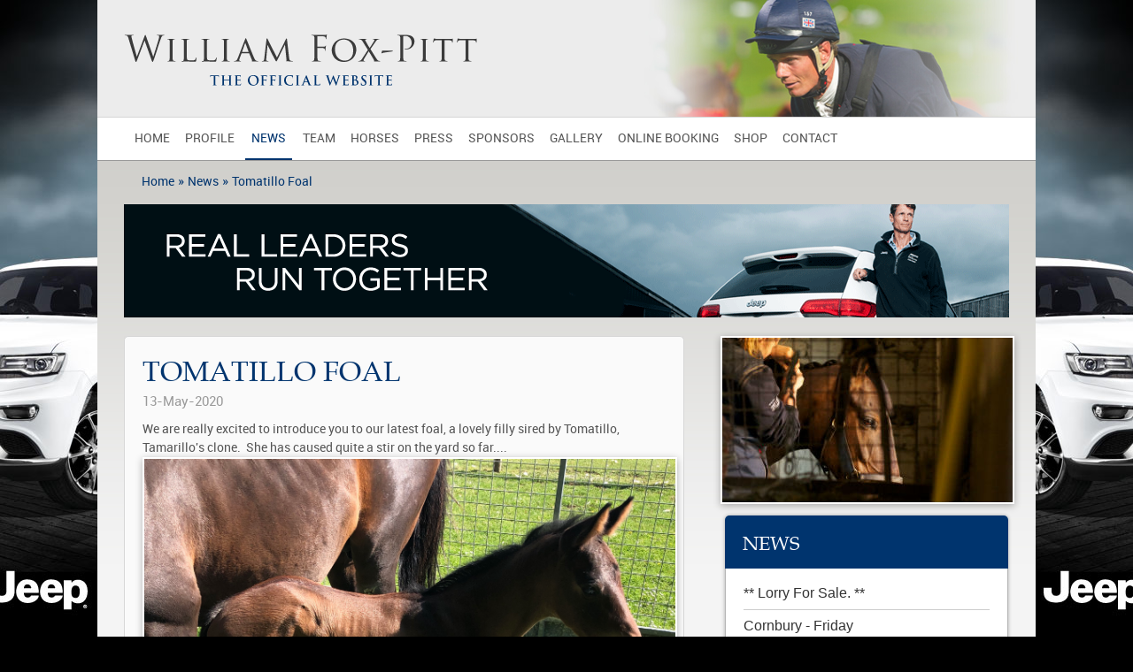

--- FILE ---
content_type: text/html; charset=utf-8
request_url: http://www.foxpitteventing.co.uk/news/13052020143509-tomatillo-foal/
body_size: 17670
content:

<!DOCTYPE HTML>
<html xmlns="http://www.w3.org/1999/xhtml">
	<head>
		<meta http-equiv="content-type" content="text/html; charset=utf-8" />
		<title>Tomatillo Foal | Blog</title>
<meta name="description" content="Tomatillo Foal" />
<meta name="keywords" content="Tomatillo,Foal" />
<meta name="blog" content="true" />
<meta name="blog-type" content="840" />

		
		<link rel="stylesheet" type="text/css" href="/_styles.css?theID=6801929" />

	

		<script type="text/javascript" src="/_js/jquery-1.5.2.min.js"></script>
		<script type="text/javascript" src="/_js/jquery.cycle.all.js"></script>
		<script type="text/javascript" src="/_js/galleria/galleria.js"></script>
		
		
					<script type="text/javascript" src="/_js/simpleCartV3.js"></script>
				

		<script type="text/javascript" src="/_js/fancybox/jquery.mousewheel-3.0.4.pack.js"></script>
		<script type="text/javascript" src="/_js/fancybox/jquery.fancybox-1.3.2.js"></script>
		<link rel="stylesheet" type="text/css" href="/_js/fancybox/jquery.fancybox-1.3.2.css" media="screen" />
		<link rel="stylesheet" href="/_css/prettyPhoto.css" type="text/css" media="screen" />
		<script src="/_js/jquery.prettyPhoto.js" type="text/javascript" charset="utf-8"></script>
		<script type="text/javascript" src="/_js/jquery.tagcloud.min.js"></script>
		<script type="text/javascript" src="/_js/jquery.tinysort.min.js"></script>
		<script type="text/javascript" src="/_js/jquery.cookie.js"></script>

		

		<script src="/foxpitteventing-com/_img/slider/jquery.flexslider-min.js"></script>


<script type="text/javascript" charset="utf-8">  
$(window).load(function() {
    $('#homeSlider').flexslider();
  });
</script>




		

	</head>
	<body>

	<!-- Generated: 21/01/2026 03:56:09 -->

				<script type="text/javascript">

					simpleCart({
						// array representing the format and columns of the cart,
						// see the cart columns documentation
						cartColumns: [
							{ attr: "name", label: "Name"},
							{ view: "currency", attr: "price", label: "Price"},
							{ view: "decrement", label: false},
							{ attr: "quantity", label: "Qty"},
							{ view: "increment", label: false},
							{ view: "currency", attr: "total", label: "SubTotal" },
							{ view: "remove", text: "Remove", label: false}
						],

						// "div" or "table" - builds the cart as a table or collection of divs
						cartStyle: "div", 

						

						checkout: { 
							type: "SendForm" , 
							url: "/_pay/" 
						} ,

						

						// set the currency, see the currency 
						// reference for more info
						currency: "GBP",

						// collection of arbitrary data you may want to store 
						// with the cart, such as customer info
						data: {},

						// set the cart langauge 
						// (may be used for checkout)
						language: "english-us",

						// array of item fields that will not be 
						// sent to checkout
						excludeFromCheckout: [],

						

						//shipping cost
						shippingCustom: null,
						shippingFlatRate: 0.00,

						
						taxRate: 0.00,
						

						// true if tax should be applied to shipping
						taxShipping: false,

						// event callbacks 
						beforeAdd			: null,
						afterAdd			: null,
						load				: null,
						beforeSave			: null,
						afterSave			: null,
						update				: null,
						ready				: null,
						checkoutSuccess		: null,
						checkoutFail		: null,
						beforeCheckout		: null,
						beforeRemove	: null
					});


					function selectShipping() {

						//$("#checkOutShipping").hide();
						//$("#checkOutWrap").show();

					}

					function sendVarV3(theValue, theElement) {
						$("#" + theElement).html(theValue);
					}

					function fnIncrementDecrement(){
						// not used
					}

				</script>

			

		<SCRIPT TYPE="text/javascript">
		<!-- 
		function sendVar(theValue, theElement)
		{
		document.getElementById(theElement).value = theValue;
		}
		//-->
		</SCRIPT>
		<script type="text/javascript">
			$(document).ready(function() {

				$(".addCart").fancybox({
					'titlePosition'		: 'inside',
					'transitionIn'		: 'none',
					'transitionOut'		: 'none'
				});
			});
		</script>

		<script type="text/javascript">
		$(document).ready(function() {
		$('.slideshowshop').cycle({
		fx: 'fade'
		});
		});
		</script>
	
		<!-- DRAG AND DROP DESIGNER - START DIVS -->
		

		<div id="wrapper">
		
		<div id="main">
		<div id="note214405" class="note"><p><a href="/"><img src="/foxpitteventing-com/_img/logo.png" alt="" width="399" height="58" /></a></p>
<p>&nbsp;</p>
</div><div id="note214406" class="note"><div class="nav" id="navInsmenu">
<ul id="menu" class="menu">
<li class="nodiv" id="menu0"><a href="/" title="Home">Home</a></li>
<li class="nodiv" id="menu1"><a href="/profile/" title="Profile">Profile</a></li>
<li id="menu2"><a href="/-news/" title="News">News</a>
<ul>
<li><a href="/-news/news-archive/" title="News Archive">News Archive</a>
</li>
</ul>

</li>
<li id="menu3"><a href="/team/" title="Team">Team</a>
<ul>
<li><a href="/team/facilities/" title="Facilities">Facilities</a>
</li>
<li><a href="/team/what-is-eventing/" title="What is Eventing">What is Eventing</a>
</li>
<li><a href="/team/fox-pitt-consulting/" title="Fox Pitt Consulting">Fox Pitt Consulting</a>
</li>
</ul>

</li>
<li id="menu4"><a href="/horses/" title="Horses">Horses</a>
<ul>
<li><a href="/horses/current-horses/" title="Current Horses">Current Horses</a>
</li>
<li><a href="/horses/horses-for-sale/" title="Horses For Sale">Horses For Sale</a>
</li>
<li><a href="/horses/past-stars/" title="Past Stars">Past Stars</a>
</li>
</ul>

</li>
<li class="nodiv" id="menu5"><a href="/press/" title="Press">Press</a></li>
<li class="nodiv" id="menu6"><a href="/sponsors/" title="Sponsors">Sponsors</a></li>
<li class="nodiv" id="menu7"><a href="/gallery/" title="Gallery">Gallery</a></li>
<li class="nodiv" id="menu8"><a href="/online-booking/" title="Online Booking">Online Booking</a></li>
<li class="nodiv" id="menu9"><a href="/shop/" title="Shop">Shop</a></li>
<li class="nodiv" id="menu10"><a href="/contact/" title="Contact">Contact</a></li>
</ul></div></div><div id="note214407" class="note">
<div class="smallBox">
<div class="boxTitle">
<h3>News</h3>
</div>
<div class="boxContent">
<div id="blogSummary6801929" class="blogSummary">
<div id="blogSummaryWrap0" class="blogSummaryWrap">
<div class="blogSummaryTitle"><a class="blogSummaryLinkA" href="/news/08102025150423----lorry-for-sale----/">** Lorry For Sale. **</a></div>
<div class="blogSummaryDescription">...</div>
<div class="blogSummaryDate">08-10-2025</div>
<div class="blogSummaryLink"><a class="blogSummaryLinkA" href="/news/08102025150423----lorry-for-sale----/">Read more...</a></div>
<div class="blogSummaryClear"></div>
</div>
<div id="blogSummaryWrap1" class="blogSummaryWrap">
<div class="blogSummaryTitle"><a class="blogSummaryLinkA" href="/news/14092025162938-cornbury---friday/">Cornbury - Friday</a></div>
<div class="blogSummaryDescription">...</div>
<div class="blogSummaryDate">12-09-2025</div>
<div class="blogSummaryLink"><a class="blogSummaryLinkA" href="/news/14092025162938-cornbury---friday/">Read more...</a></div>
<div class="blogSummaryClear"></div>
</div>
<div id="blogSummaryWrap2" class="blogSummaryWrap">
<div class="blogSummaryTitle"><a class="blogSummaryLinkA" href="/news/14092025162729-cornbury---dressage/">Cornbury - Dressage</a></div>
<div class="blogSummaryDescription">...</div>
<div class="blogSummaryDate">11-09-2025</div>
<div class="blogSummaryLink"><a class="blogSummaryLinkA" href="/news/14092025162729-cornbury---dressage/">Read more...</a></div>
<div class="blogSummaryClear"></div>
</div>
</div>

<p>&nbsp;</p>
<p class="newsLink"><a href="/news/">More news »</a></p>
</div>
</div>
<p>&nbsp</p>
<div class="smallBox eventing">
<div class="boxTitle">
<h3>Eventing Club</h3>
</div>
<div class="boxContent">
<p>By joining the eventing club you will get discounts &amp; exclusive invitations to special events.</p>
<p>&nbsp;</p>
<p>&nbsp;</p>
<div class="blueButton"><a href="/club/">Find out more &raquo;</a></div><div class="blueButton"><a href="/login/">Login &raquo;</a>
</div></div>
</div>
<p>&nbsp</p>
<div class="smallBox">
<div class="boxTitle">
<h3>Calendar</h3>
</div>
<div class="boxContent">
<p><a href="/calendar/"><img src="/foxpitteventing-com/_img/calImg.png" alt="" width="278" height="112" /></a></p>
<p>Take a look at our calendar and see what William is up to.</p>
</div>
</div>
<p>&nbsp</p>
<div class="smallBox follow">
<div class="boxTitle">
<h3>Follow Us</h3>
</div>
<div class="boxContent">
<a href="https://twitter.com/foxpitteventing"><img src="/foxpitteventing-com/_img/twitterBig.png"></a><a href="https://www.facebook.com/Fox-Pitt-Eventing-139647789438345/"><img src="/foxpitteventing-com/_img/facebookBig.png"></a>
</div>
</div>


</div><div id="note214408" class="note"><div class="siteBreadcrumbs"><a href="/" title="Home">Home</a> &raquo; <a href="/news/" title="News">News</a> &raquo; <a href="/news/13052020143509-tomatillo-foal/" title="Tomatillo Foal">Tomatillo Foal</a></div></div><div id="note214409" class="note"><div id="displayIndividualBlogStory"><div id="displayBlogStory"><h1>Tomatillo Foal</h1><div class="newsInfoWrap">
<div class="newsDate">13-May-2020</div>
<div class="newsDateFull">13-May-2020 13:30</div>
<div class="newsCategory"> in General</div>
<div class="newsAuthor"> by Admin</div>
</div>
<p>We are really excited to introduce you to our latest foal, a lovely filly sired by Tomatillo, Tamarillo's clone.&nbsp;&nbsp;She has caused quite a stir on the yard so far....</p>
<p><img src="https://www.smarterwebcompany.co.uk/foxpitteventing-com/_img/Eventing_2020/Tomatillo_foal2.jpg" alt="" width="2536" height="2485" /></p>
<p><img src="https://www.smarterwebcompany.co.uk/foxpitteventing-com/_img/Eventing_2020/Tomatillo_foal3.jpg" alt="" width="3091" height="2334" /></p>
<p><img src="https://www.smarterwebcompany.co.uk/foxpitteventing-com/_img/Eventing_2020/Tomatillo_foal1.jpg" alt="" width="4032" height="3024" /></p>
<p><img src="https://www.smarterwebcompany.co.uk/foxpitteventing-com/_img/Eventing_2020/Tomatillo_foal4.jpg" alt="" width="2053" height="2437" /></p>
<p><img src="https://www.smarterwebcompany.co.uk/foxpitteventing-com/_img/Eventing_2020/Tomatillo_foal5.jpg" alt="" width="4032" height="3024" /></p><div class="blogSocialLinks"><!-- no social buttons --></div><script type="text/javascript">
var cookieConfigAllow = $.cookie('cookieConfig');
if ( cookieConfigAllow == 'T' ) {
window.___gcfg = {lang: 'en-GB'};
(function() {
var po = document.createElement('script'); po.type = 'text/javascript'; po.async = true;
po.src = 'https://apis.google.com/js/plusone.js';
var s = document.getElementsByTagName('script')[0]; s.parentNode.insertBefore(po, s);
})();
}
</script></div></div>
<p>&nbsp;</p>
<div class="blueButton">
<a href="/-news/news-archive/">News Archive »</a>
</div></div><div id="note214411" class="note"><p><img class="border" src="/foxpitteventing-com/_img/news.jpg" alt="" width="328" height="186" /></p>
<p>&nbsp;</p>
</div><div id="note214414" class="note"><p><a href="http://www.jeep.co.uk?campaignid=DSP200" target="_blank"><img src="/foxpitteventing-com/_img/WilliamFoxPitt-Banner.gif" alt="" width="1000" height="128" /></a></p>
<p>&nbsp;</p></div><div id="note214415" class="note"><style type="text/css">
.menu > #menu2 > a{
color: #00346e;
border-bottom:2px solid #00346e;
padding:16px 7px 14px!important;
}
</style></div><div id="note215465" class="note"><style media="screen" type="text/css">

body {
	    background: url('/foxpitteventing-com/_img/WilliamFP-siteTakeover-stg5-skin_final.jpg');
	background-position: top center;
	background-repeat: no-repeat;
	background-color: #000;
cursor:pointer;
}
#main {
	cursor:default;
}
</style>
<script>
$(document).ready('body').bind('click', function(e) {
    if($(e.target).closest('#main').length == 0) {
        window.open("http://www.jeep.co.uk/?campaignid=DSP200");
    }
});
</script>



</div>
<!--No layout (6801929)-->
		
		
		
		
		</div>
		
		</div>

		
		<!-- DRAG AND DROP DESIGNER - END DIVS -->
		<!-- DRAG AND DROP DESIGNER - START CUSTOM HTML FOOTER -->
		<script type="text/javascript" charset="utf-8">
$(window).load(function() {
  $('.flexslider').flexslider({
    animation: "slide",
    animationLoop: true,
    animationSpeed: 600, 
    itemWidth: 200,
    itemMargin: 100
  });
});

$(document).ready(function(){
$("#menu13").find("a").attr("target", "_blank");
}

);

</script>

<div class="footerTop">
<div id="footerSlider" class="flexslider">
<ul class="slides">
<li><img src="/foxpitteventing-com/_img/sponsors/clubcadet.jpg" alt="club cadet" /></li>
<li><img src="/foxpitteventing-com/_img/sponsors/albion.png" alt="albion" /></li>
<li><img src="/foxpitteventing-com/_img/sponsors/smarterweb.jpg" alt="smarterweb" /></li>
</ul>
</div>
</div>
<div class="footerBottom">
<div class="footerInfo">
<p>© 2013 William Fox-Pitt. Photos copyright of William Murray in partnership with Fox-Pitt Eventing. 
With contributions from Kit Houghton, Fiona Scott-Maxwell, Julia Shearwood, Gavin Hudspith, Ian Loveland & Adam Fanthorpe.</p>
<p>Website designed by <a href="http://www.smarterwebcompany.co.uk/" title="The Smarter Web Company - Web Design" target="_blank">The Smarter Web Company</a> | <a href="/cookies/">Privacy</a></p>
</div>
<div class="footerSocial">
<a href="http://www.facebook.com/#!/pages/Fox-Pitt-Eventing/139647789438345" target="_blank"><img width="25" src="/foxpitteventing-com/_img/facebook.png" /></a>  
<a href="http://twitter.com/foxpitteventing" target="_blank"><img width="25" src="/foxpitteventing-com/_img/twitter.png" /></a>
<a href="https://www.instagram.com/fox.pitt.eventing/" target="_blank"><img width="25" src="/foxpitteventing-com/_img/insta.png" /></a>
</div>

</div>


<script type="text/javascript">

function formatTitle(title, currentArray, currentIndex, currentOpts) {
    return '<div id="tip7-title">' + (title && title.length ? '<b>' + title + '</b>   ' : '' ) + 'Image ' + (currentIndex + 1) + ' of ' + currentArray.length + '</div>';
}

$("a.image-gallery-item-image-link").fancybox({

        'titlePosition'                : 'inside',
        'titleFormat'          : formatTitle
});
$("a.home-vid").fancybox({

'type': 'iframe'

});

</script>

<script src="/foxpitteventing-com/_img/jquery.magnific-popup.min.js"></script>
<script type="text/javascript" charset="utf-8">  $(document).ready(function() {	$('.popup-youtube, .popup-vimeo').magnificPopup({		disableOn: 200,		type: 'iframe',		mainClass: 'mfp-fade',		removalDelay: 160,		preloader: false,		fixedContentPos: false	});});
</script>








		
		<!-- DRAG AND DROP DESIGNER - END CUSTOM HTML FOOTER -->
		<!-- Generated: 21/01/2026 03:56:09, Build:2.2 -->

<form id="cookieConfigForm" method="post">

	<div class="cookieConfig" id="cookieConfig" style="display:none;">
	
		<div class="cookieConfigTitle">Cookies</div>

		<div class="cookieConfigMessage">This site uses cookies to store information on your computer. Some of these cookies are essential to make our site work and others help us to improve by giving us some insight into how the site is being used.</div>

		<div class="cookieConfigPrivacy">Find out <a href="http://www.smarterwebcompany.co.uk/browser-settings/" target="_blank">more about cookies</a>. By using our site you accept the terms of our Privacy Policy.</div>

		<div class="cookieConfigAccept"><a href="#" onclick="sendVar('T', 'hdnCookie'); cookieConfigSet();">Hide message</a></div>

		<div class="cookieConfigReject"><a href="#" onclick="sendVar('F', 'hdnCookie'); cookieConfigSet();">No, thanks</a></div>

		<input type="hidden" name="hdnCookie" id="hdnCookie" value="F" />
	
	</div>

</form>

<script type="text/javascript">

function cookieConfigSet() {

	var scrt_var = Math.random();

	if ($('#hdnCookie').val() == 'T') {
		$.cookie('cookieConfig', 'T', { expires: 365, path: '/' });
		$('#cookieConfig').hide();
		//$.get('/_ajax/getCookieConfig.aspx?key=' + scrt_var);
	} else {
		$.cookie('cookieConfig', 'F', { expires: 1, path: '/' });
		$('#cookieConfig').hide();
		//$.get('/_ajax/getCookieConfig.aspx?key=' + scrt_var);
	}

}

$(document).ready(function() {

	var cookieConfigAllow = $.cookie('cookieConfig');

	if ( cookieConfigAllow == 'T' ) {
		//allowed to call cookies....
		callGoogleAnalytics()

	} else if ( cookieConfigAllow == 'F' ) {
		//NOT allowed to call cookies - and have asked....
	} else {

		

		if ( cookieConfigAllow == null ) {
			//allowed to call cookies....
			callGoogleAnalytics()
		}
		$('#cookieConfig').show();
		setTimeout(function(){
		  $("#cookieConfig").fadeOut("slow", function () {
		  $("#cookieConfig").remove();
			  });
		 
		}, 30000);
		$.cookie('cookieConfig', 'T', { expires: 365, path: '/' });

		
	}

});

function callGoogleAnalytics() {

	var gaJsHost = (("https:" == document.location.protocol) ? "https://ssl." : "http://www.");

    $.getScript(gaJsHost + 'google-analytics.com/ga.js', function() { 
      var GATracker = _gat._createTracker('UA-12281738-16');
      GATracker._trackPageview(); 
    } );

}

</script>



	</body>
</html>





--- FILE ---
content_type: application/javascript
request_url: http://www.foxpitteventing.co.uk/_js/jquery.tagcloud.min.js
body_size: 2884
content:
/*
* jQuery TagCloud 0.5.0
* Copyright (c) 2008 Ron Valstar
* Dual licensed under the MIT and GPL licenses:
*   http://www.opensource.org/licenses/mit-license.php
*   http://www.gnu.org/licenses/gpl.html
*/
(function(F){var C;var A={};var G={};var L=2.399963;F.tagcloud={id:"TagCloud",version:"0.5.0",defaults:{height:null,type:"cloud",sizemax:20,sizemin:10,colormax:"00F",colormin:"B4D2FF",seed:null,power:0.5}};F.fn.extend({tagcloud:function(M){C=F.extend({},F.tagcloud.defaults,M);if(C.seed===null){C.seed=Math.ceil(Math.random()*45309714203)}switch(C.type){case"sphere":case"cloud":A={position:"relative"};G={position:"absolute",display:"block"};break;case"list":A={height:"auto"};G={position:"static",display:"inline"};break}B.setSeed(C.seed+123456);return this.each(function(f,a){var q=F(a);var R=q.find(">li");var S=R.length;var Z=q.width();var l=C.height===null?(0.004*Z*S):C.height;q.css({width:Z,height:l,listStyle:"none",margin:0,padding:0});q.css(A);var e=-2147483647;var r=2147483648;var T=-1;for(var d=0;d<S;d++){var p=F(R[d]);var n=p.attr("value")==-1?T++:p.attr("value");if(n>e){e=n}if(n<r){r=n}T=n}var b=e-r;var X=new Array();for(var d=0;d<S;d++){X[d]=d}for(var d,V,c=X.length;c;d=parseInt(B.rand(0,1000)/1000*c),V=X[--c],X[c]=X[d],X[d]=V){}T=-1;for(var d=0;d<S;d++){var p=F(R[d]);var n=p.attr("value")==-1?T++:p.attr("value");T=n;var g=((S-d-1)/(S-1));var g=(n-r)/b;var m=C.sizemin+g*(C.sizemax-C.sizemin);var N=D(C.colormin,C.colormax,g);p.css({fontSize:m,position:"absolute",color:"#"+N,margin:0,padding:0}).children().css({color:"#"+N});var Y=p.width();var h=p.height();var Q={};if(C.type!="list"){if(C.type=="cloud"){var s=B.rand(0,Z-Y);var W=X[d]*(l/S)-h/2}else{var P=Math.pow(d/S,C.power);var U=(d+Math.PI/2)*L;var s=Z/2-Y/2+0.5*Z*P*Math.sin(U);var W=l/2-h/2+0.5*l*P*Math.cos(U)}Q.left=s;Q.top=W}for(var O in G){Q[O]=G[O]}p.css(Q)}})}});var B=new function(){this.seed=23145678901;this.A=48271;this.M=2147483647;this.Q=this.M/this.A;this.R=this.M%this.A;this.oneOverM=1/this.M};B.setSeed=function(M){this.seed=M};B.next=function(){var M=this.seed/this.Q;var N=this.seed%this.Q;var O=this.A*N-this.R*M;this.seed=O+(O>0?0:this.M);return(this.seed*this.oneOverM)};B.rand=function(N,M){return Math.floor((M-N+1)*this.next()+N)};function I(M){return M.toString(16)}function K(M){return parseInt(M,16)}function H(Q){var M=Q.length==3;var O=[];for(var N=0;N<3;N++){var P=Q.substring(N*(M?1:2),(N+1)*(M?1:2));O.push(K(M?P+P:P))}return O}function J(M){var O="";for(var N=0;N<3;N++){var P=I(M[N]);if(P.length==1){P="0"+P}O+=P}return O}function D(R,S,P){var Q=H(R);var M=H(S);var O=[];for(var N=0;N<3;N++){O.push(Q[N]+Math.floor(P*(M[N]-Q[N])))}return J(O)}function E(M){if(window.console&&window.console.log){if(typeof (M)=="string"){window.console.log(M)}else{for(var N in M){window.console.log(N+": "+M[N])}}}}F.fn.TagCloud=F.fn.Tagcloud=F.fn.tagcloud})(jQuery);